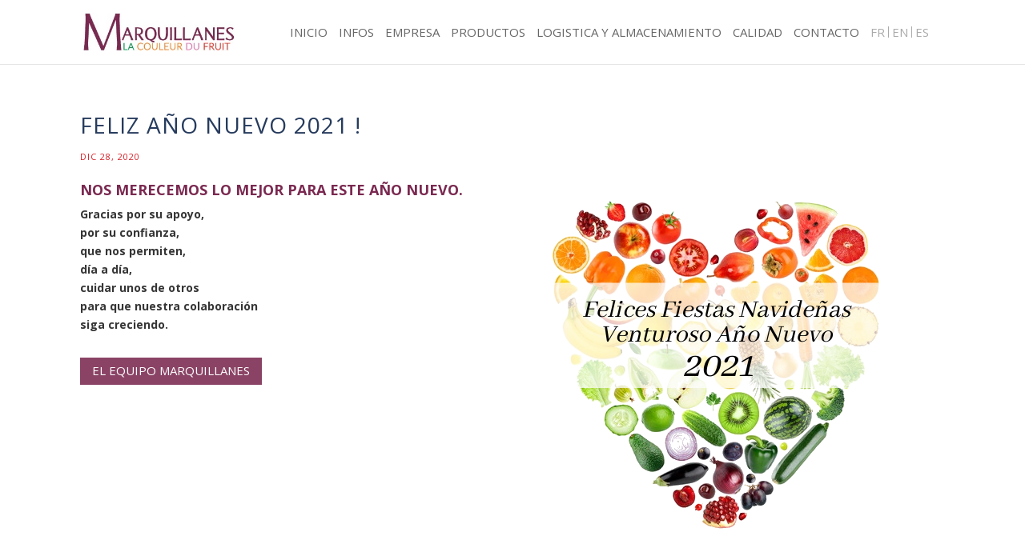

--- FILE ---
content_type: text/css
request_url: https://marquillanes.com/wp-content/et-cache/4434/et-divi-dynamic-4434-late.css?ver=1758697585
body_size: 124
content:
@font-face{font-family:ETmodules;font-display:block;src:url(//marquillanes.com/wp-content/themes/Divi/core/admin/fonts/modules/social/modules.eot);src:url(//marquillanes.com/wp-content/themes/Divi/core/admin/fonts/modules/social/modules.eot?#iefix) format("embedded-opentype"),url(//marquillanes.com/wp-content/themes/Divi/core/admin/fonts/modules/social/modules.woff) format("woff"),url(//marquillanes.com/wp-content/themes/Divi/core/admin/fonts/modules/social/modules.ttf) format("truetype"),url(//marquillanes.com/wp-content/themes/Divi/core/admin/fonts/modules/social/modules.svg#ETmodules) format("svg");font-weight:400;font-style:normal}

--- FILE ---
content_type: text/css
request_url: https://marquillanes.com/wp-content/et-cache/4434/et-divi-dynamic-4434-late.css
body_size: 124
content:
@font-face{font-family:ETmodules;font-display:block;src:url(//marquillanes.com/wp-content/themes/Divi/core/admin/fonts/modules/social/modules.eot);src:url(//marquillanes.com/wp-content/themes/Divi/core/admin/fonts/modules/social/modules.eot?#iefix) format("embedded-opentype"),url(//marquillanes.com/wp-content/themes/Divi/core/admin/fonts/modules/social/modules.woff) format("woff"),url(//marquillanes.com/wp-content/themes/Divi/core/admin/fonts/modules/social/modules.ttf) format("truetype"),url(//marquillanes.com/wp-content/themes/Divi/core/admin/fonts/modules/social/modules.svg#ETmodules) format("svg");font-weight:400;font-style:normal}